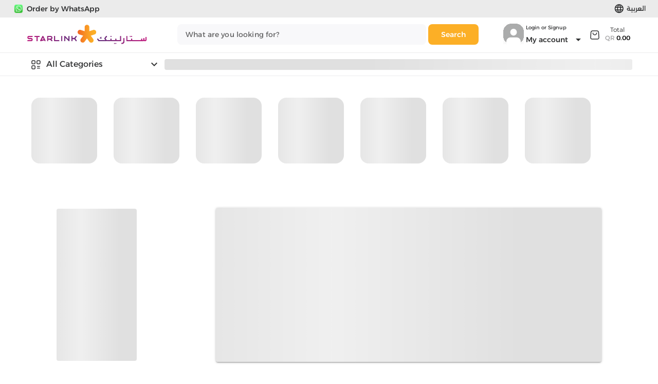

--- FILE ---
content_type: text/css; charset=UTF-8
request_url: https://www.starlink.qa/assets/Index.BTRxVMpH.css
body_size: 2555
content:
@media (max-width: 771.98px){.product-category-container .category-background[data-v-222871c4]{width:76px;height:76px;border-radius:16px}.product-category-container .category-title[data-v-222871c4]{font-size:10px}.product-category-container .product-image[data-v-222871c4]{max-height:67.556px}.product-category-container .category-tag[data-v-222871c4]{font-size:10px;line-height:12px}}@media (min-width: 772px) and (max-width: 1023.98px){.product-category-container .category-background[data-v-222871c4]{width:85px;height:85px;border-radius:16px}.product-category-container .category-title[data-v-222871c4]{font-size:12px}.product-category-container .product-image[data-v-222871c4]{max-height:75.556px}.product-category-container .category-tag[data-v-222871c4]{font-size:10px;line-height:12px}}@media (min-width: 1024px) and (max-width: 1439.98px){.product-category-container .category-background[data-v-222871c4]{width:128px;height:128px;border-radius:16px}.product-category-container .category-title[data-v-222871c4]{font-size:16px}.product-category-container .product-image[data-v-222871c4]{max-height:113.778px}.product-category-container .category-tag[data-v-222871c4]{font-size:12px;line-height:16px}}@media (min-width: 1440px){.product-category-container .category-background[data-v-222871c4]{width:144px;height:144px;border-radius:24px}.product-category-container .category-title[data-v-222871c4]{font-size:16px}.product-category-container .product-image[data-v-222871c4]{max-height:120px}.product-category-container .category-tag[data-v-222871c4]{font-size:14px;line-height:20px}}.product-category-container .category-background[data-v-222871c4]:hover{box-shadow:0 2px 4px -2px #1018280f,0 4px 8px -2px #1018281a}.product-category-container .category-tag[data-v-222871c4]{position:absolute;top:0}[dir=ltr] .product-category-container .category-tag[data-v-222871c4]{left:0;border-radius:7px 0}[dir=rtl] .product-category-container .category-tag[data-v-222871c4]{right:0;border-radius:0 7px}.scroll-left-btn[data-v-4dc5c130],.scroll-right-btn[data-v-4dc5c130]{position:absolute;align-self:center;z-index:1}.scroll-left-btn .scroll-btn[data-v-4dc5c130],.scroll-right-btn .scroll-btn[data-v-4dc5c130]{background-color:#efeff0;height:56px;width:56px;opacity:30%}.scroll-left-btn .scroll-btn[data-v-4dc5c130]:hover,.scroll-right-btn .scroll-btn[data-v-4dc5c130]:hover{opacity:100%}[dir=ltr] .scroll-left-btn[data-v-4dc5c130]{left:0}[dir=rtl] .scroll-left-btn[data-v-4dc5c130],[dir=ltr] .scroll-right-btn[data-v-4dc5c130]{right:0}[dir=rtl] .scroll-right-btn[data-v-4dc5c130]{left:0}@media (min-width: 1440px){.slider-container[data-v-4dc5c130]{height:420px}}@media (min-width: 1024px) and (max-width: 1439.98px){.slider-container[data-v-4dc5c130]{height:360px}}@media (max-width: 1023.98px){.slider-container[data-v-4dc5c130]{height:275px}}.scroll-area[data-v-4dc5c130] .q-scrollarea__thumb{display:none}@media (max-width: 771.98px){.product-category-container .category-background[data-v-4dc5c130]{width:76px;height:76px;border-radius:16px}.product-category-container .category-title[data-v-4dc5c130]{font-size:10px}.product-category-container .product-image[data-v-4dc5c130]{max-height:67.556px}.product-category-container .category-tag[data-v-4dc5c130]{font-size:10px;line-height:12px}}@media (min-width: 772px) and (max-width: 1023.98px){.product-category-container .category-background[data-v-4dc5c130]{width:85px;height:85px;border-radius:16px}.product-category-container .category-title[data-v-4dc5c130]{font-size:12px}.product-category-container .product-image[data-v-4dc5c130]{max-height:75.556px}.product-category-container .category-tag[data-v-4dc5c130]{font-size:10px;line-height:12px}}@media (min-width: 1024px) and (max-width: 1439.98px){.product-category-container .category-background[data-v-4dc5c130]{width:128px;height:128px;border-radius:16px}.product-category-container .category-title[data-v-4dc5c130]{font-size:16px}.product-category-container .product-image[data-v-4dc5c130]{max-height:113.778px}.product-category-container .category-tag[data-v-4dc5c130]{font-size:12px;line-height:16px}}@media (min-width: 1440px){.product-category-container .category-background[data-v-4dc5c130]{width:144px;height:144px;border-radius:24px}.product-category-container .category-title[data-v-4dc5c130]{font-size:16px}.product-category-container .product-image[data-v-4dc5c130]{max-height:120px}.product-category-container .category-tag[data-v-4dc5c130]{font-size:14px;line-height:20px}}.product-category-container .category-background[data-v-4dc5c130]:hover{box-shadow:0 2px 4px -2px #1018280f,0 4px 8px -2px #1018281a}.product-category-container .category-tag[data-v-4dc5c130]{position:absolute;top:0}[dir=ltr] .product-category-container .category-tag[data-v-4dc5c130]{left:0;border-radius:7px 0}[dir=rtl] .product-category-container .category-tag[data-v-4dc5c130]{right:0;border-radius:0 7px}@media (min-width: 1024px){.categories-slider-container[data-v-4dc5c130]{height:230px}.categories-slider-container.mobile-categories[data-v-4dc5c130]{display:none}}@media (max-width: 1023.98px){.categories-slider-container.desktop-categories[data-v-4dc5c130]{display:none}}@media (min-width: 772px){.categories-slider-container[data-v-4dc5c130]{flex-wrap:nowrap}}@media (max-width: 771.98px){.mobile-category-card[data-v-4dc5c130]{height:auto;width:25%;margin-bottom:8px}}.scroll-left-btn[data-v-61552fc1],.scroll-right-btn[data-v-61552fc1]{position:absolute;align-self:center;z-index:1}.scroll-left-btn .scroll-btn[data-v-61552fc1],.scroll-right-btn .scroll-btn[data-v-61552fc1]{background-color:#efeff0;height:56px;width:56px;opacity:30%}.scroll-left-btn .scroll-btn[data-v-61552fc1]:hover,.scroll-right-btn .scroll-btn[data-v-61552fc1]:hover{opacity:100%}[dir=ltr] .scroll-left-btn[data-v-61552fc1]{left:0}[dir=rtl] .scroll-left-btn[data-v-61552fc1],[dir=ltr] .scroll-right-btn[data-v-61552fc1]{right:0}[dir=rtl] .scroll-right-btn[data-v-61552fc1]{left:0}@media (min-width: 1440px){.slider-container[data-v-61552fc1]{height:420px}}@media (min-width: 1024px) and (max-width: 1439.98px){.slider-container[data-v-61552fc1]{height:360px}}@media (max-width: 1023.98px){.slider-container[data-v-61552fc1]{height:275px}}.scroll-area[data-v-61552fc1] .q-scrollarea__thumb{display:none}@media (max-width: 771.98px){.brand-comp[data-v-9ed0f5b0]{height:40px;border-radius:8px;padding:8px}.brand-comp .brand-image[data-v-9ed0f5b0]{height:24px;width:24px;border-radius:4px}.brand-comp .brand-title[data-v-9ed0f5b0]{font-size:16px}[dir=ltr] .brand-comp .brand-title[data-v-9ed0f5b0]{padding-left:8px}[dir=rtl] .brand-comp .brand-title[data-v-9ed0f5b0]{padding-right:8px}}@media (min-width: 772px) and (max-width: 1023.98px){.brand-comp[data-v-9ed0f5b0]{height:50px;border-radius:10px;padding:10px}.brand-comp .brand-image[data-v-9ed0f5b0]{height:30px;width:30px;border-radius:5px}.brand-comp .brand-title[data-v-9ed0f5b0]{font-size:20px}[dir=ltr] .brand-comp .brand-title[data-v-9ed0f5b0]{padding-left:10px}[dir=rtl] .brand-comp .brand-title[data-v-9ed0f5b0]{padding-right:10px}}@media (min-width: 1024px) and (max-width: 1439.98px){.brand-comp[data-v-9ed0f5b0]{height:140px;width:104px}.brand-comp .brand-image[data-v-9ed0f5b0]{height:104px;width:104px}}@media (min-width: 1440px){.brand-comp[data-v-9ed0f5b0]{height:148px;width:112px}.brand-comp .brand-image[data-v-9ed0f5b0]{height:112px;width:112px}}@media (min-width: 1024px){.brand-comp[data-v-9ed0f5b0],.brand-comp .brand-image[data-v-9ed0f5b0]{border-radius:24px}.brand-comp .brand-title[data-v-9ed0f5b0]{font-weight:600;font-size:20px}}@media (max-width: 1023.98px){.brand-comp[data-v-9ed0f5b0]{background-color:#ebebeb}.brand-comp .brand-title[data-v-9ed0f5b0]{font-weight:300}}.scroll-left-btn[data-v-0c4fe3a2],.scroll-right-btn[data-v-0c4fe3a2]{position:absolute;align-self:center;z-index:1}.scroll-left-btn .scroll-btn[data-v-0c4fe3a2],.scroll-right-btn .scroll-btn[data-v-0c4fe3a2]{background-color:#efeff0;height:56px;width:56px;opacity:30%}.scroll-left-btn .scroll-btn[data-v-0c4fe3a2]:hover,.scroll-right-btn .scroll-btn[data-v-0c4fe3a2]:hover{opacity:100%}[dir=ltr] .scroll-left-btn[data-v-0c4fe3a2]{left:0}[dir=rtl] .scroll-left-btn[data-v-0c4fe3a2],[dir=ltr] .scroll-right-btn[data-v-0c4fe3a2]{right:0}[dir=rtl] .scroll-right-btn[data-v-0c4fe3a2]{left:0}@media (min-width: 1440px){.slider-container[data-v-0c4fe3a2]{height:420px}}@media (min-width: 1024px) and (max-width: 1439.98px){.slider-container[data-v-0c4fe3a2]{height:360px}}@media (max-width: 1023.98px){.slider-container[data-v-0c4fe3a2]{height:275px}}.scroll-area[data-v-0c4fe3a2] .q-scrollarea__thumb{display:none}@media (min-width: 1440px){.brands-slider-container[data-v-0c4fe3a2]{height:168px}}@media (min-width: 1024px) and (max-width: 1439.98px){.brands-slider-container[data-v-0c4fe3a2]{height:160px}}@media (min-width: 772px) and (max-width: 1023.98px){.brands-slider-container[data-v-0c4fe3a2]{height:70px}}@media (max-width: 771.98px){.brands-slider-container[data-v-0c4fe3a2]{height:60px}}.promotion-container .promotion-title[data-v-055c8a74]{color:#2f3031;background-color:transparent}@media (max-width: 771.98px){.promotion-container[data-v-055c8a74]{height:96px;width:96px}.promotion-container .promotion-title[data-v-055c8a74]{font-size:10px;padding-top:7px}[dir=ltr] .promotion-container .promotion-title[data-v-055c8a74]{padding-left:7px}[dir=rtl] .promotion-container .promotion-title[data-v-055c8a74]{padding-right:7px}}@media (min-width: 772px) and (max-width: 1023.98px){.promotion-container[data-v-055c8a74]{height:168px;width:168px}.promotion-container .promotion-title[data-v-055c8a74]{font-size:15px;padding-top:12px}[dir=ltr] .promotion-container .promotion-title[data-v-055c8a74]{padding-left:12px}[dir=rtl] .promotion-container .promotion-title[data-v-055c8a74]{padding-right:12px}}@media (min-width: 1024px){.promotion-container[data-v-055c8a74]{height:236px;width:236px}.promotion-container .promotion-title[data-v-055c8a74]{font-size:20px;padding-top:16px}[dir=ltr] .promotion-container .promotion-title[data-v-055c8a74]{padding-left:16px}[dir=rtl] .promotion-container .promotion-title[data-v-055c8a74]{padding-right:16px}}.scroll-left-btn[data-v-50e8c638],.scroll-right-btn[data-v-50e8c638]{position:absolute;align-self:center;z-index:1}.scroll-left-btn .scroll-btn[data-v-50e8c638],.scroll-right-btn .scroll-btn[data-v-50e8c638]{background-color:#efeff0;height:56px;width:56px;opacity:30%}.scroll-left-btn .scroll-btn[data-v-50e8c638]:hover,.scroll-right-btn .scroll-btn[data-v-50e8c638]:hover{opacity:100%}[dir=ltr] .scroll-left-btn[data-v-50e8c638]{left:0}[dir=rtl] .scroll-left-btn[data-v-50e8c638],[dir=ltr] .scroll-right-btn[data-v-50e8c638]{right:0}[dir=rtl] .scroll-right-btn[data-v-50e8c638]{left:0}@media (min-width: 1440px){.slider-container[data-v-50e8c638]{height:420px}}@media (min-width: 1024px) and (max-width: 1439.98px){.slider-container[data-v-50e8c638]{height:360px}}@media (max-width: 1023.98px){.slider-container[data-v-50e8c638]{height:275px}}.scroll-area[data-v-50e8c638] .q-scrollarea__thumb{display:none}@media (min-width: 1024px){.promotions-slider-container[data-v-50e8c638]{height:260px}}@media (min-width: 772px) and (max-width: 1023.98px){.promotions-slider-container[data-v-50e8c638]{height:190px}}@media (max-width: 771.98px){.promotions-slider-container[data-v-50e8c638]{height:120px}}.featured-product-card[data-v-f92600be]{background-color:#f8f8fa;border-radius:16px}.featured-product-card .buy-text[data-v-f92600be],.featured-product-card .pre-order-text[data-v-f92600be]{font-weight:500}.featured-product-card .buy-btn[data-v-f92600be]{background-color:#fcaf26}.featured-product-card .delivery-text[data-v-f92600be]{color:#2f3031;opacity:40%}.featured-product-card .favorite-btn[data-v-f92600be]{position:absolute;margin-top:8px}[dir=ltr] .featured-product-card .favorite-btn[data-v-f92600be]{right:8px}[dir=rtl] .featured-product-card .favorite-btn[data-v-f92600be]{left:8px}.featured-product-card .price[data-v-f92600be]{color:#fcaf26;font-weight:600}.featured-product-card .metadata[data-v-f92600be]{height:20px}@media (max-width: 1439.98px){.featured-product-card[data-v-f92600be]{padding:8px;width:156px;height:296px}.featured-product-card .product-preview .product-header[data-v-f92600be]{font-weight:600;font-size:14px;line-height:20px;padding-bottom:4px}.featured-product-card .product-image[data-v-f92600be]{width:124px;height:124px}.featured-product-card .product-details .title[data-v-f92600be]{height:40px;font-size:14px}.featured-product-card .product-details .price[data-v-f92600be],.featured-product-card .product-details .metadata[data-v-f92600be],.featured-product-card .product-details .delivery-text[data-v-f92600be]{font-size:10px}.featured-product-card .product-details .buy-text[data-v-f92600be],.featured-product-card .product-details .pre-order-text[data-v-f92600be]{font-size:12px}.featured-product-card .product-details .compare-price[data-v-f92600be]{font-size:8px}[dir=ltr] .featured-product-card .product-details .compare-price[data-v-f92600be]{padding-left:2px}[dir=rtl] .featured-product-card .product-details .compare-price[data-v-f92600be]{padding-right:2px}}@media (min-width: 1440px){.featured-product-card[data-v-f92600be]{padding:16px;width:224px}.featured-product-card .product-preview .product-header[data-v-f92600be]{font-weight:600;font-size:16px;line-height:24px;padding-bottom:5px}.featured-product-card .product-image[data-v-f92600be]{width:192px}.featured-product-card .product-details .title[data-v-f92600be]{height:40px}.featured-product-card .product-details .title[data-v-f92600be],.featured-product-card .product-details .buy-text[data-v-f92600be],.featured-product-card .product-details .pre-order-text[data-v-f92600be],.featured-product-card .product-details .price[data-v-f92600be]{font-size:14px}.featured-product-card .product-details .compare-price[data-v-f92600be]{font-size:9px}[dir=ltr] .featured-product-card .product-details .compare-price[data-v-f92600be]{padding-left:4px}[dir=rtl] .featured-product-card .product-details .compare-price[data-v-f92600be]{padding-right:4px}.featured-product-card .product-details .metadata[data-v-f92600be],.featured-product-card .product-details .delivery-text[data-v-f92600be]{font-size:12px}}@media ((min-width: 772px) and (max-width: 1023.98px)) or (min-width: 1440px){.home-banners-container[data-v-8c2b1290],.home-banners-container .banner-image[data-v-8c2b1290]{border-radius:16px}}@media (max-width: 771.98px) or ((min-width: 1024px) and (max-width: 1439.98px)){.home-banners-container[data-v-8c2b1290],.home-banners-container .banner-image[data-v-8c2b1290]{border-radius:12px}}.collections-banner-slider[data-v-8c2b1290]{box-shadow:0 1px 5px #0003,0 2px 2px #00000024,0 3px 1px -2px #0000001f}@media (max-width: 771.98px){.collections-banner-slider[data-v-8c2b1290]{height:134px;width:334px}}@media (min-width: 772px) and (max-width: 1023.98px){.collections-banner-slider[data-v-8c2b1290]{height:287px;width:718px}}@media (min-width: 1024px) and (max-width: 1439.98px){.collections-banner-slider[data-v-8c2b1290]{height:300px;width:750px}}@media (min-width: 1440px){.collections-banner-slider[data-v-8c2b1290]{height:400px;width:1000px}}.nav-btn-active[data-v-8c2b1290]{width:20px}.nav-btn-inactive[data-v-8c2b1290]{width:8px;opacity:40%}.nav-btn-active[data-v-8c2b1290],.nav-btn-inactive[data-v-8c2b1290]{border-radius:8px;height:8px;background-color:#2f3031;min-height:8px}.nav-control-btns[data-v-8c2b1290]{background-color:#fff;color:#2f3031}.collections-banner-slider[data-v-501841c8]{box-shadow:0 1px 5px #0003,0 2px 2px #00000024,0 3px 1px -2px #0000001f}@media (max-width: 771.98px){.collections-banner-slider[data-v-501841c8]{height:134px;width:334px}}@media (min-width: 772px) and (max-width: 1023.98px){.collections-banner-slider[data-v-501841c8]{height:287px;width:718px}}@media (min-width: 1024px) and (max-width: 1439.98px){.collections-banner-slider[data-v-501841c8]{height:300px;width:750px}}@media (min-width: 1440px){.collections-banner-slider[data-v-501841c8]{height:400px;width:1000px}}@media (max-width: 1439.98px){.featured-product-skeleton[data-v-501841c8]{width:156px;height:296px}}@media (min-width: 1440px){.featured-product-skeleton[data-v-501841c8]{width:224px;height:400px}}@media (max-width: 1023.98px){.featured-product[data-v-501841c8],.featured-product-skeleton[data-v-501841c8]{display:none}}@media ((min-width: 772px) and (max-width: 1023.98px)) or (min-width: 1440px){.home-banners-container[data-v-e422b0be],.home-banners-container .banner-image[data-v-e422b0be]{border-radius:16px}}@media (max-width: 771.98px) or ((min-width: 1024px) and (max-width: 1439.98px)){.home-banners-container[data-v-e422b0be],.home-banners-container .banner-image[data-v-e422b0be]{border-radius:12px}}.nav-btn-active[data-v-e422b0be]{width:20px}.nav-btn-inactive[data-v-e422b0be]{width:8px;opacity:40%}.nav-btn-active[data-v-e422b0be],.nav-btn-inactive[data-v-e422b0be]{border-radius:8px;height:8px;background-color:#2f3031;min-height:8px}.nav-control-btns[data-v-e422b0be]{background-color:#fff;color:#2f3031}@media (max-width: 771.98px){.services-banner-slider[data-v-e422b0be]{height:164px;width:328px}}@media (min-width: 772px) and (max-width: 1023.98px){.services-banner-slider[data-v-e422b0be]{height:368px;width:736px}}.services-container-sm[data-v-e9660ee6]{border-radius:12px}.services-container-md[data-v-e9660ee6]{border-radius:22px}.services-container-lg .service-image[data-v-e9660ee6]{height:152px;width:304px}.services-container-xl .service-image[data-v-e9660ee6]{height:200px;width:400px}.signin-home-container-sm .signin-home-desc[data-v-3b5104f3]{width:328px}.signin-home-container-sm .home-register-now[data-v-3b5104f3],.signin-home-container-sm .new-customer-question[data-v-3b5104f3],.signin-home-container-sm .signin-home-desc[data-v-3b5104f3]{font-size:10px}.signin-home-container-md .signin-home-desc[data-v-3b5104f3]{width:476px}.signin-home-container-md .home-register-now[data-v-3b5104f3],.signin-home-container-md .new-customer-question[data-v-3b5104f3],.signin-home-container-md .signin-home-desc[data-v-3b5104f3]{font-size:14px}.signin-home-container-lg .signin-home-desc[data-v-3b5104f3],.signin-home-container-xl .signin-home-desc[data-v-3b5104f3]{width:616px}.signin-home-container-lg .signin-home-btn[data-v-3b5104f3],.signin-home-container-xl .signin-home-btn[data-v-3b5104f3]{width:328px}.signin-home-container-lg .home-register-now[data-v-3b5104f3],.signin-home-container-lg .new-customer-question[data-v-3b5104f3],.signin-home-container-lg .signin-home-btn[data-v-3b5104f3],.signin-home-container-lg .signin-home-desc[data-v-3b5104f3],.signin-home-container-xl .home-register-now[data-v-3b5104f3],.signin-home-container-xl .new-customer-question[data-v-3b5104f3],.signin-home-container-xl .signin-home-btn[data-v-3b5104f3],.signin-home-container-xl .signin-home-desc[data-v-3b5104f3]{font-size:16px}.signin-home-container-sm .signin-home-btn[data-v-3b5104f3],.signin-home-container-md .signin-home-btn[data-v-3b5104f3]{width:192px;font-size:14px}.signin-home-container-sm .signin-home-desc[data-v-3b5104f3],.signin-home-container-md .signin-home-desc[data-v-3b5104f3],.signin-home-container-lg .signin-home-desc[data-v-3b5104f3],.signin-home-container-xl .signin-home-desc[data-v-3b5104f3],.signin-home-container-sm .new-customer-question[data-v-3b5104f3],.signin-home-container-md .new-customer-question[data-v-3b5104f3],.signin-home-container-lg .new-customer-question[data-v-3b5104f3],.signin-home-container-xl .new-customer-question[data-v-3b5104f3]{font-weight:300}.page-rating-container[data-v-e0668a8e]{background-color:#f8f8fa;height:100px;width:100vw;position:relative}[dir=ltr] .page-rating-container[data-v-e0668a8e]{left:calc(-50vw + 50%)}[dir=rtl] .page-rating-container[data-v-e0668a8e]{right:calc(-50vw + 50%)}


--- FILE ---
content_type: application/javascript; charset=UTF-8
request_url: https://www.starlink.qa/assets/trade-in-icon.Z13NVRMz.js
body_size: 842
content:

!function(){try{var e="undefined"!=typeof window?window:"undefined"!=typeof global?global:"undefined"!=typeof globalThis?globalThis:"undefined"!=typeof self?self:{},n=(new e.Error).stack;n&&(e._sentryDebugIds=e._sentryDebugIds||{},e._sentryDebugIds[n]="4d229037-1c8c-5022-975f-b87da72f27bd")}catch(e){}}();
const s="/assets/trade-in-icon.BNhcDuFi.svg";export{s as _};

//# debugId=4d229037-1c8c-5022-975f-b87da72f27bd
